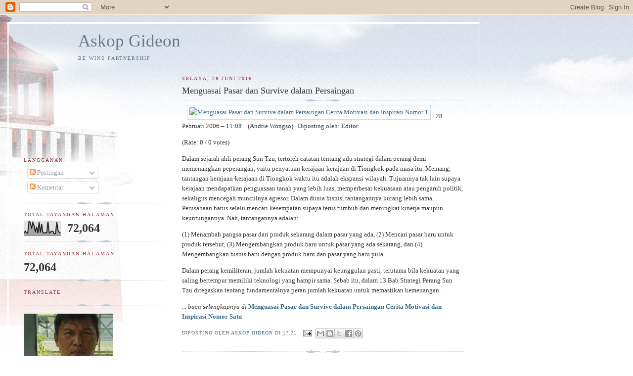

--- FILE ---
content_type: text/html; charset=UTF-8
request_url: http://www.askopgideon.com/b/stats?style=BLACK_TRANSPARENT&timeRange=ALL_TIME&token=APq4FmA1-OvIB9hobINyRdjsyQnHXbIBoHOLGGch9_7dAnCEZdZkuCb95cLN1r3rZSabZ8M9HTnlfzFmOpfj083eIJdP7-_yOg
body_size: 258
content:
{"total":72064,"sparklineOptions":{"backgroundColor":{"fillOpacity":0.1,"fill":"#000000"},"series":[{"areaOpacity":0.3,"color":"#202020"}]},"sparklineData":[[0,13],[1,27],[2,16],[3,13],[4,93],[5,83],[6,43],[7,83],[8,63],[9,20],[10,55],[11,13],[12,85],[13,18],[14,73],[15,17],[16,14],[17,17],[18,16],[19,89],[20,15],[21,20],[22,27],[23,25],[24,9],[25,11],[26,87],[27,29],[28,18],[29,13]],"nextTickMs":3600000}

--- FILE ---
content_type: text/html; charset=UTF-8
request_url: http://www.askopgideon.com/b/stats?style=WHITE_TRANSPARENT&timeRange=ALL_TIME&token=APq4FmD2fnCz690Y0dINC38wgorJJVaNInLEe1ZOKmbar-8F6JauY63FVOA5TEZFHSzYsGUVTC6pfhq8yRn3Fb9NTgRXZmpcqA
body_size: 256
content:
{"total":72064,"sparklineOptions":{"backgroundColor":{"fillOpacity":0.1,"fill":"#ffffff"},"series":[{"areaOpacity":0.3,"color":"#fff"}]},"sparklineData":[[0,13],[1,27],[2,16],[3,13],[4,93],[5,83],[6,43],[7,83],[8,63],[9,20],[10,55],[11,13],[12,85],[13,18],[14,73],[15,17],[16,14],[17,17],[18,16],[19,89],[20,15],[21,20],[22,27],[23,25],[24,9],[25,11],[26,87],[27,29],[28,18],[29,13]],"nextTickMs":3600000}